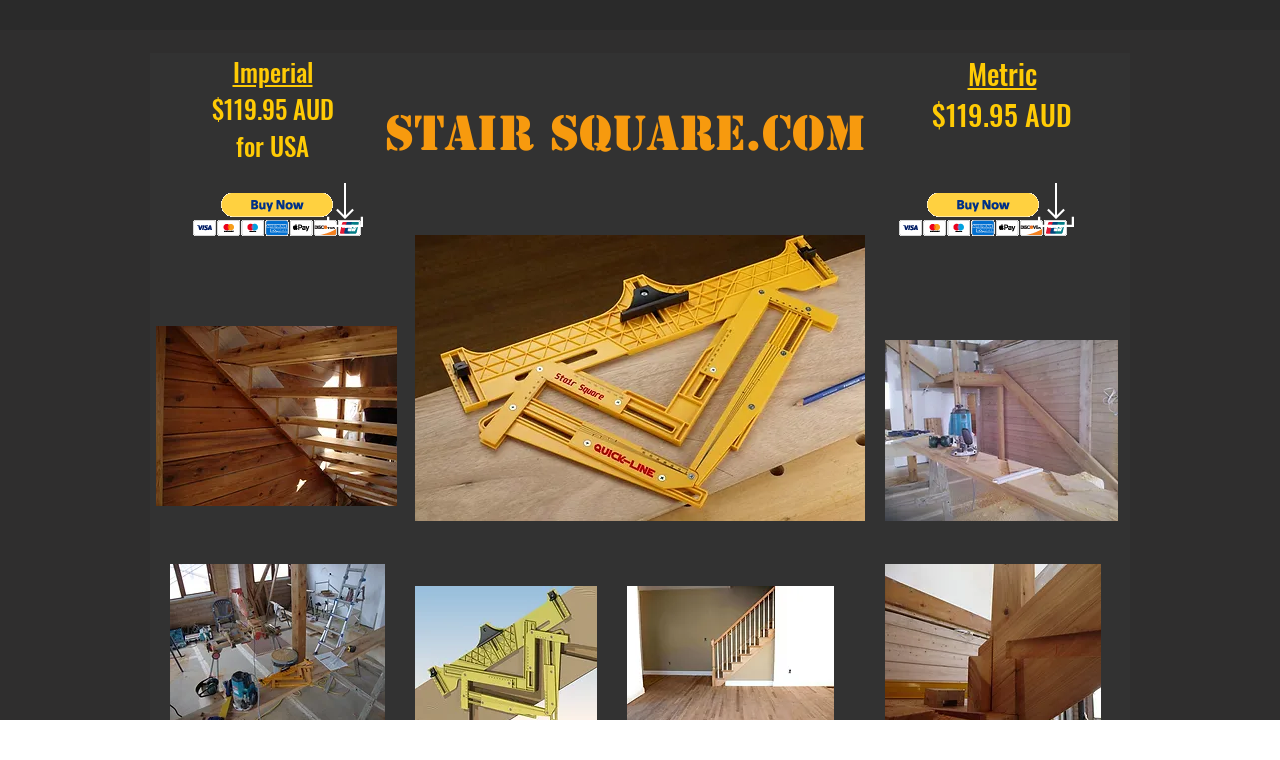

--- FILE ---
content_type: text/html; charset=utf-8
request_url: https://accounts.google.com/o/oauth2/postmessageRelay?parent=https%3A%2F%2Fstatic.parastorage.com&jsh=m%3B%2F_%2Fscs%2Fabc-static%2F_%2Fjs%2Fk%3Dgapi.lb.en.OE6tiwO4KJo.O%2Fd%3D1%2Frs%3DAHpOoo_Itz6IAL6GO-n8kgAepm47TBsg1Q%2Fm%3D__features__
body_size: 163
content:
<!DOCTYPE html><html><head><title></title><meta http-equiv="content-type" content="text/html; charset=utf-8"><meta http-equiv="X-UA-Compatible" content="IE=edge"><meta name="viewport" content="width=device-width, initial-scale=1, minimum-scale=1, maximum-scale=1, user-scalable=0"><script src='https://ssl.gstatic.com/accounts/o/2580342461-postmessagerelay.js' nonce="zVHMIR-YBHSbftDv84-31w"></script></head><body><script type="text/javascript" src="https://apis.google.com/js/rpc:shindig_random.js?onload=init" nonce="zVHMIR-YBHSbftDv84-31w"></script></body></html>